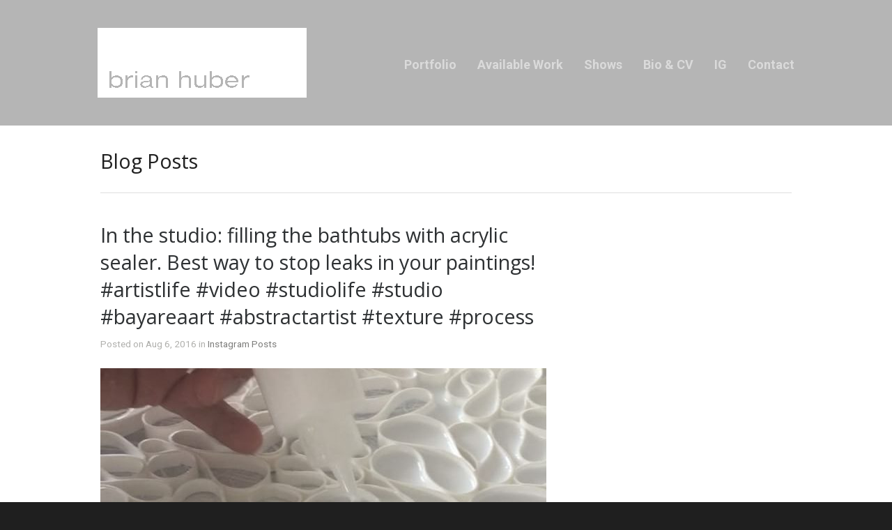

--- FILE ---
content_type: text/html; charset=UTF-8
request_url: https://brianhuberart.com/in-the-studio-filling-the-bathtubs-with-acrylic-sealer-best-way-to-stop-leaks-in-your-paintings-artistlife-video-studiolife-studio-bayareaart-abstractartist-texture-process/
body_size: 7323
content:
<!DOCTYPE html>
<html lang="en-US">

<head>
	<meta http-equiv="Content-Type" content="text/html; charset=UTF-8" />
	<title>Brian Huber Abstract Artist  &raquo; In the studio: filling the bathtubs with acrylic sealer. Best way to stop leaks in your paintings! #artistlife #video #studiolife #studio #bayareaart #abstractartist #texture #process</title>
	<meta name="viewport" content="width=device-width, initial-scale = 1.0, maximum-scale=1.0, user-scalable=no" />
	<link href='https://fonts.googleapis.com/css?family=PT+Sans' rel='stylesheet' type='text/css'>
	<link rel="stylesheet" type="text/css" href="http://fonts.googleapis.com/css?family=Droid+Serif:regular,bold" />
						
			<link rel="stylesheet" type="text/css" href="https://fonts.googleapis.com/css?family=Roboto:regular,italic,bold,bolditalic" />
				<link rel="stylesheet" type="text/css" href="https://fonts.googleapis.com/css?family=Open+Sans:regular,italic,bold,bolditalic" />
				<link rel="stylesheet" type="text/css" href="https://fonts.googleapis.com/css?family=Open+Sans:regular,italic,bold,bolditalic" />
				<link rel="stylesheet" type="text/css" href="https://fonts.googleapis.com/css?family=Roboto:regular,italic,bold,bolditalic" />
				<link rel="stylesheet" type="text/css" href="https://fonts.googleapis.com/css?family=Fjalla+One:regular,italic,bold,bolditalic" />
				<link rel="stylesheet" type="text/css" href="https://fonts.googleapis.com/css?family=Fjalla+One:regular,italic,bold,bolditalic" />
	

	<link rel="stylesheet" href="https://brianhuberart.com/wp-content/themes/hayden/style.css" type="text/css" media="screen" />
	<link rel="alternate" type="application/rss+xml" title="Brian Huber Abstract Artist RSS Feed" href="https://brianhuberart.com/feed/" />
	<link rel="alternate" type="application/atom+xml" title="Brian Huber Abstract Artist Atom Feed" href="https://brianhuberart.com/feed/atom/" />
	<link rel="pingback" href="https://brianhuberart.com/xmlrpc.php" />

	
	
	<meta name='robots' content='max-image-preview:large' />
	<style>img:is([sizes="auto" i], [sizes^="auto," i]) { contain-intrinsic-size: 3000px 1500px }</style>
	<link rel='dns-prefetch' href='//www.googletagmanager.com' />
<script type="text/javascript">
/* <![CDATA[ */
window._wpemojiSettings = {"baseUrl":"https:\/\/s.w.org\/images\/core\/emoji\/16.0.1\/72x72\/","ext":".png","svgUrl":"https:\/\/s.w.org\/images\/core\/emoji\/16.0.1\/svg\/","svgExt":".svg","source":{"concatemoji":"https:\/\/brianhuberart.com\/wp-includes\/js\/wp-emoji-release.min.js?ver=6.8.3"}};
/*! This file is auto-generated */
!function(s,n){var o,i,e;function c(e){try{var t={supportTests:e,timestamp:(new Date).valueOf()};sessionStorage.setItem(o,JSON.stringify(t))}catch(e){}}function p(e,t,n){e.clearRect(0,0,e.canvas.width,e.canvas.height),e.fillText(t,0,0);var t=new Uint32Array(e.getImageData(0,0,e.canvas.width,e.canvas.height).data),a=(e.clearRect(0,0,e.canvas.width,e.canvas.height),e.fillText(n,0,0),new Uint32Array(e.getImageData(0,0,e.canvas.width,e.canvas.height).data));return t.every(function(e,t){return e===a[t]})}function u(e,t){e.clearRect(0,0,e.canvas.width,e.canvas.height),e.fillText(t,0,0);for(var n=e.getImageData(16,16,1,1),a=0;a<n.data.length;a++)if(0!==n.data[a])return!1;return!0}function f(e,t,n,a){switch(t){case"flag":return n(e,"\ud83c\udff3\ufe0f\u200d\u26a7\ufe0f","\ud83c\udff3\ufe0f\u200b\u26a7\ufe0f")?!1:!n(e,"\ud83c\udde8\ud83c\uddf6","\ud83c\udde8\u200b\ud83c\uddf6")&&!n(e,"\ud83c\udff4\udb40\udc67\udb40\udc62\udb40\udc65\udb40\udc6e\udb40\udc67\udb40\udc7f","\ud83c\udff4\u200b\udb40\udc67\u200b\udb40\udc62\u200b\udb40\udc65\u200b\udb40\udc6e\u200b\udb40\udc67\u200b\udb40\udc7f");case"emoji":return!a(e,"\ud83e\udedf")}return!1}function g(e,t,n,a){var r="undefined"!=typeof WorkerGlobalScope&&self instanceof WorkerGlobalScope?new OffscreenCanvas(300,150):s.createElement("canvas"),o=r.getContext("2d",{willReadFrequently:!0}),i=(o.textBaseline="top",o.font="600 32px Arial",{});return e.forEach(function(e){i[e]=t(o,e,n,a)}),i}function t(e){var t=s.createElement("script");t.src=e,t.defer=!0,s.head.appendChild(t)}"undefined"!=typeof Promise&&(o="wpEmojiSettingsSupports",i=["flag","emoji"],n.supports={everything:!0,everythingExceptFlag:!0},e=new Promise(function(e){s.addEventListener("DOMContentLoaded",e,{once:!0})}),new Promise(function(t){var n=function(){try{var e=JSON.parse(sessionStorage.getItem(o));if("object"==typeof e&&"number"==typeof e.timestamp&&(new Date).valueOf()<e.timestamp+604800&&"object"==typeof e.supportTests)return e.supportTests}catch(e){}return null}();if(!n){if("undefined"!=typeof Worker&&"undefined"!=typeof OffscreenCanvas&&"undefined"!=typeof URL&&URL.createObjectURL&&"undefined"!=typeof Blob)try{var e="postMessage("+g.toString()+"("+[JSON.stringify(i),f.toString(),p.toString(),u.toString()].join(",")+"));",a=new Blob([e],{type:"text/javascript"}),r=new Worker(URL.createObjectURL(a),{name:"wpTestEmojiSupports"});return void(r.onmessage=function(e){c(n=e.data),r.terminate(),t(n)})}catch(e){}c(n=g(i,f,p,u))}t(n)}).then(function(e){for(var t in e)n.supports[t]=e[t],n.supports.everything=n.supports.everything&&n.supports[t],"flag"!==t&&(n.supports.everythingExceptFlag=n.supports.everythingExceptFlag&&n.supports[t]);n.supports.everythingExceptFlag=n.supports.everythingExceptFlag&&!n.supports.flag,n.DOMReady=!1,n.readyCallback=function(){n.DOMReady=!0}}).then(function(){return e}).then(function(){var e;n.supports.everything||(n.readyCallback(),(e=n.source||{}).concatemoji?t(e.concatemoji):e.wpemoji&&e.twemoji&&(t(e.twemoji),t(e.wpemoji)))}))}((window,document),window._wpemojiSettings);
/* ]]> */
</script>
<style id='wp-emoji-styles-inline-css' type='text/css'>

	img.wp-smiley, img.emoji {
		display: inline !important;
		border: none !important;
		box-shadow: none !important;
		height: 1em !important;
		width: 1em !important;
		margin: 0 0.07em !important;
		vertical-align: -0.1em !important;
		background: none !important;
		padding: 0 !important;
	}
</style>
<link rel='stylesheet' id='wp-block-library-css' href='https://brianhuberart.com/wp-includes/css/dist/block-library/style.min.css?ver=6.8.3' type='text/css' media='all' />
<style id='classic-theme-styles-inline-css' type='text/css'>
/*! This file is auto-generated */
.wp-block-button__link{color:#fff;background-color:#32373c;border-radius:9999px;box-shadow:none;text-decoration:none;padding:calc(.667em + 2px) calc(1.333em + 2px);font-size:1.125em}.wp-block-file__button{background:#32373c;color:#fff;text-decoration:none}
</style>
<style id='global-styles-inline-css' type='text/css'>
:root{--wp--preset--aspect-ratio--square: 1;--wp--preset--aspect-ratio--4-3: 4/3;--wp--preset--aspect-ratio--3-4: 3/4;--wp--preset--aspect-ratio--3-2: 3/2;--wp--preset--aspect-ratio--2-3: 2/3;--wp--preset--aspect-ratio--16-9: 16/9;--wp--preset--aspect-ratio--9-16: 9/16;--wp--preset--color--black: #000000;--wp--preset--color--cyan-bluish-gray: #abb8c3;--wp--preset--color--white: #ffffff;--wp--preset--color--pale-pink: #f78da7;--wp--preset--color--vivid-red: #cf2e2e;--wp--preset--color--luminous-vivid-orange: #ff6900;--wp--preset--color--luminous-vivid-amber: #fcb900;--wp--preset--color--light-green-cyan: #7bdcb5;--wp--preset--color--vivid-green-cyan: #00d084;--wp--preset--color--pale-cyan-blue: #8ed1fc;--wp--preset--color--vivid-cyan-blue: #0693e3;--wp--preset--color--vivid-purple: #9b51e0;--wp--preset--gradient--vivid-cyan-blue-to-vivid-purple: linear-gradient(135deg,rgba(6,147,227,1) 0%,rgb(155,81,224) 100%);--wp--preset--gradient--light-green-cyan-to-vivid-green-cyan: linear-gradient(135deg,rgb(122,220,180) 0%,rgb(0,208,130) 100%);--wp--preset--gradient--luminous-vivid-amber-to-luminous-vivid-orange: linear-gradient(135deg,rgba(252,185,0,1) 0%,rgba(255,105,0,1) 100%);--wp--preset--gradient--luminous-vivid-orange-to-vivid-red: linear-gradient(135deg,rgba(255,105,0,1) 0%,rgb(207,46,46) 100%);--wp--preset--gradient--very-light-gray-to-cyan-bluish-gray: linear-gradient(135deg,rgb(238,238,238) 0%,rgb(169,184,195) 100%);--wp--preset--gradient--cool-to-warm-spectrum: linear-gradient(135deg,rgb(74,234,220) 0%,rgb(151,120,209) 20%,rgb(207,42,186) 40%,rgb(238,44,130) 60%,rgb(251,105,98) 80%,rgb(254,248,76) 100%);--wp--preset--gradient--blush-light-purple: linear-gradient(135deg,rgb(255,206,236) 0%,rgb(152,150,240) 100%);--wp--preset--gradient--blush-bordeaux: linear-gradient(135deg,rgb(254,205,165) 0%,rgb(254,45,45) 50%,rgb(107,0,62) 100%);--wp--preset--gradient--luminous-dusk: linear-gradient(135deg,rgb(255,203,112) 0%,rgb(199,81,192) 50%,rgb(65,88,208) 100%);--wp--preset--gradient--pale-ocean: linear-gradient(135deg,rgb(255,245,203) 0%,rgb(182,227,212) 50%,rgb(51,167,181) 100%);--wp--preset--gradient--electric-grass: linear-gradient(135deg,rgb(202,248,128) 0%,rgb(113,206,126) 100%);--wp--preset--gradient--midnight: linear-gradient(135deg,rgb(2,3,129) 0%,rgb(40,116,252) 100%);--wp--preset--font-size--small: 13px;--wp--preset--font-size--medium: 20px;--wp--preset--font-size--large: 36px;--wp--preset--font-size--x-large: 42px;--wp--preset--spacing--20: 0.44rem;--wp--preset--spacing--30: 0.67rem;--wp--preset--spacing--40: 1rem;--wp--preset--spacing--50: 1.5rem;--wp--preset--spacing--60: 2.25rem;--wp--preset--spacing--70: 3.38rem;--wp--preset--spacing--80: 5.06rem;--wp--preset--shadow--natural: 6px 6px 9px rgba(0, 0, 0, 0.2);--wp--preset--shadow--deep: 12px 12px 50px rgba(0, 0, 0, 0.4);--wp--preset--shadow--sharp: 6px 6px 0px rgba(0, 0, 0, 0.2);--wp--preset--shadow--outlined: 6px 6px 0px -3px rgba(255, 255, 255, 1), 6px 6px rgba(0, 0, 0, 1);--wp--preset--shadow--crisp: 6px 6px 0px rgba(0, 0, 0, 1);}:where(.is-layout-flex){gap: 0.5em;}:where(.is-layout-grid){gap: 0.5em;}body .is-layout-flex{display: flex;}.is-layout-flex{flex-wrap: wrap;align-items: center;}.is-layout-flex > :is(*, div){margin: 0;}body .is-layout-grid{display: grid;}.is-layout-grid > :is(*, div){margin: 0;}:where(.wp-block-columns.is-layout-flex){gap: 2em;}:where(.wp-block-columns.is-layout-grid){gap: 2em;}:where(.wp-block-post-template.is-layout-flex){gap: 1.25em;}:where(.wp-block-post-template.is-layout-grid){gap: 1.25em;}.has-black-color{color: var(--wp--preset--color--black) !important;}.has-cyan-bluish-gray-color{color: var(--wp--preset--color--cyan-bluish-gray) !important;}.has-white-color{color: var(--wp--preset--color--white) !important;}.has-pale-pink-color{color: var(--wp--preset--color--pale-pink) !important;}.has-vivid-red-color{color: var(--wp--preset--color--vivid-red) !important;}.has-luminous-vivid-orange-color{color: var(--wp--preset--color--luminous-vivid-orange) !important;}.has-luminous-vivid-amber-color{color: var(--wp--preset--color--luminous-vivid-amber) !important;}.has-light-green-cyan-color{color: var(--wp--preset--color--light-green-cyan) !important;}.has-vivid-green-cyan-color{color: var(--wp--preset--color--vivid-green-cyan) !important;}.has-pale-cyan-blue-color{color: var(--wp--preset--color--pale-cyan-blue) !important;}.has-vivid-cyan-blue-color{color: var(--wp--preset--color--vivid-cyan-blue) !important;}.has-vivid-purple-color{color: var(--wp--preset--color--vivid-purple) !important;}.has-black-background-color{background-color: var(--wp--preset--color--black) !important;}.has-cyan-bluish-gray-background-color{background-color: var(--wp--preset--color--cyan-bluish-gray) !important;}.has-white-background-color{background-color: var(--wp--preset--color--white) !important;}.has-pale-pink-background-color{background-color: var(--wp--preset--color--pale-pink) !important;}.has-vivid-red-background-color{background-color: var(--wp--preset--color--vivid-red) !important;}.has-luminous-vivid-orange-background-color{background-color: var(--wp--preset--color--luminous-vivid-orange) !important;}.has-luminous-vivid-amber-background-color{background-color: var(--wp--preset--color--luminous-vivid-amber) !important;}.has-light-green-cyan-background-color{background-color: var(--wp--preset--color--light-green-cyan) !important;}.has-vivid-green-cyan-background-color{background-color: var(--wp--preset--color--vivid-green-cyan) !important;}.has-pale-cyan-blue-background-color{background-color: var(--wp--preset--color--pale-cyan-blue) !important;}.has-vivid-cyan-blue-background-color{background-color: var(--wp--preset--color--vivid-cyan-blue) !important;}.has-vivid-purple-background-color{background-color: var(--wp--preset--color--vivid-purple) !important;}.has-black-border-color{border-color: var(--wp--preset--color--black) !important;}.has-cyan-bluish-gray-border-color{border-color: var(--wp--preset--color--cyan-bluish-gray) !important;}.has-white-border-color{border-color: var(--wp--preset--color--white) !important;}.has-pale-pink-border-color{border-color: var(--wp--preset--color--pale-pink) !important;}.has-vivid-red-border-color{border-color: var(--wp--preset--color--vivid-red) !important;}.has-luminous-vivid-orange-border-color{border-color: var(--wp--preset--color--luminous-vivid-orange) !important;}.has-luminous-vivid-amber-border-color{border-color: var(--wp--preset--color--luminous-vivid-amber) !important;}.has-light-green-cyan-border-color{border-color: var(--wp--preset--color--light-green-cyan) !important;}.has-vivid-green-cyan-border-color{border-color: var(--wp--preset--color--vivid-green-cyan) !important;}.has-pale-cyan-blue-border-color{border-color: var(--wp--preset--color--pale-cyan-blue) !important;}.has-vivid-cyan-blue-border-color{border-color: var(--wp--preset--color--vivid-cyan-blue) !important;}.has-vivid-purple-border-color{border-color: var(--wp--preset--color--vivid-purple) !important;}.has-vivid-cyan-blue-to-vivid-purple-gradient-background{background: var(--wp--preset--gradient--vivid-cyan-blue-to-vivid-purple) !important;}.has-light-green-cyan-to-vivid-green-cyan-gradient-background{background: var(--wp--preset--gradient--light-green-cyan-to-vivid-green-cyan) !important;}.has-luminous-vivid-amber-to-luminous-vivid-orange-gradient-background{background: var(--wp--preset--gradient--luminous-vivid-amber-to-luminous-vivid-orange) !important;}.has-luminous-vivid-orange-to-vivid-red-gradient-background{background: var(--wp--preset--gradient--luminous-vivid-orange-to-vivid-red) !important;}.has-very-light-gray-to-cyan-bluish-gray-gradient-background{background: var(--wp--preset--gradient--very-light-gray-to-cyan-bluish-gray) !important;}.has-cool-to-warm-spectrum-gradient-background{background: var(--wp--preset--gradient--cool-to-warm-spectrum) !important;}.has-blush-light-purple-gradient-background{background: var(--wp--preset--gradient--blush-light-purple) !important;}.has-blush-bordeaux-gradient-background{background: var(--wp--preset--gradient--blush-bordeaux) !important;}.has-luminous-dusk-gradient-background{background: var(--wp--preset--gradient--luminous-dusk) !important;}.has-pale-ocean-gradient-background{background: var(--wp--preset--gradient--pale-ocean) !important;}.has-electric-grass-gradient-background{background: var(--wp--preset--gradient--electric-grass) !important;}.has-midnight-gradient-background{background: var(--wp--preset--gradient--midnight) !important;}.has-small-font-size{font-size: var(--wp--preset--font-size--small) !important;}.has-medium-font-size{font-size: var(--wp--preset--font-size--medium) !important;}.has-large-font-size{font-size: var(--wp--preset--font-size--large) !important;}.has-x-large-font-size{font-size: var(--wp--preset--font-size--x-large) !important;}
:where(.wp-block-post-template.is-layout-flex){gap: 1.25em;}:where(.wp-block-post-template.is-layout-grid){gap: 1.25em;}
:where(.wp-block-columns.is-layout-flex){gap: 2em;}:where(.wp-block-columns.is-layout-grid){gap: 2em;}
:root :where(.wp-block-pullquote){font-size: 1.5em;line-height: 1.6;}
</style>
<link rel='stylesheet' id='themetrust-social-style-css' href='https://brianhuberart.com/wp-content/plugins/themetrust-social/styles.css?ver=0.1' type='text/css' media='screen' />
<link rel='stylesheet' id='superfish-css' href='https://brianhuberart.com/wp-content/themes/hayden/css/superfish.css?ver=1.7.4' type='text/css' media='all' />
<link rel='stylesheet' id='slideshow-css' href='https://brianhuberart.com/wp-content/themes/hayden/css/flexslider.css?ver=1.8' type='text/css' media='all' />
<script type="text/javascript" src="https://brianhuberart.com/wp-includes/js/jquery/jquery.min.js?ver=3.7.1" id="jquery-core-js"></script>
<script type="text/javascript" src="https://brianhuberart.com/wp-includes/js/jquery/jquery-migrate.min.js?ver=3.4.1" id="jquery-migrate-js"></script>

<!-- Google tag (gtag.js) snippet added by Site Kit -->
<!-- Google Analytics snippet added by Site Kit -->
<script type="text/javascript" src="https://www.googletagmanager.com/gtag/js?id=GT-KD7KG44G" id="google_gtagjs-js" async></script>
<script type="text/javascript" id="google_gtagjs-js-after">
/* <![CDATA[ */
window.dataLayer = window.dataLayer || [];function gtag(){dataLayer.push(arguments);}
gtag("set","linker",{"domains":["brianhuberart.com"]});
gtag("js", new Date());
gtag("set", "developer_id.dZTNiMT", true);
gtag("config", "GT-KD7KG44G");
/* ]]> */
</script>
<link rel="https://api.w.org/" href="https://brianhuberart.com/wp-json/" /><link rel="alternate" title="JSON" type="application/json" href="https://brianhuberart.com/wp-json/wp/v2/posts/1957" /><meta name="generator" content="WordPress 6.8.3" />
<link rel="canonical" href="https://brianhuberart.com/in-the-studio-filling-the-bathtubs-with-acrylic-sealer-best-way-to-stop-leaks-in-your-paintings-artistlife-video-studiolife-studio-bayareaart-abstractartist-texture-process/" />
<link rel='shortlink' href='https://brianhuberart.com/?p=1957' />
<link rel="alternate" title="oEmbed (JSON)" type="application/json+oembed" href="https://brianhuberart.com/wp-json/oembed/1.0/embed?url=https%3A%2F%2Fbrianhuberart.com%2Fin-the-studio-filling-the-bathtubs-with-acrylic-sealer-best-way-to-stop-leaks-in-your-paintings-artistlife-video-studiolife-studio-bayareaart-abstractartist-texture-process%2F" />
<link rel="alternate" title="oEmbed (XML)" type="text/xml+oembed" href="https://brianhuberart.com/wp-json/oembed/1.0/embed?url=https%3A%2F%2Fbrianhuberart.com%2Fin-the-studio-filling-the-bathtubs-with-acrylic-sealer-best-way-to-stop-leaks-in-your-paintings-artistlife-video-studiolife-studio-bayareaart-abstractartist-texture-process%2F&#038;format=xml" />
<meta name="generator" content="Site Kit by Google 1.164.0" /><link rel="apple-touch-icon" sizes="57x57" href="/wp-content/uploads/fbrfg/apple-touch-icon-57x57.png">
<link rel="apple-touch-icon" sizes="60x60" href="/wp-content/uploads/fbrfg/apple-touch-icon-60x60.png">
<link rel="apple-touch-icon" sizes="72x72" href="/wp-content/uploads/fbrfg/apple-touch-icon-72x72.png">
<link rel="apple-touch-icon" sizes="76x76" href="/wp-content/uploads/fbrfg/apple-touch-icon-76x76.png">
<link rel="apple-touch-icon" sizes="114x114" href="/wp-content/uploads/fbrfg/apple-touch-icon-114x114.png">
<link rel="apple-touch-icon" sizes="120x120" href="/wp-content/uploads/fbrfg/apple-touch-icon-120x120.png">
<link rel="apple-touch-icon" sizes="144x144" href="/wp-content/uploads/fbrfg/apple-touch-icon-144x144.png">
<link rel="apple-touch-icon" sizes="152x152" href="/wp-content/uploads/fbrfg/apple-touch-icon-152x152.png">
<link rel="apple-touch-icon" sizes="180x180" href="/wp-content/uploads/fbrfg/apple-touch-icon-180x180.png">
<link rel="icon" type="image/png" href="/wp-content/uploads/fbrfg/favicon-32x32.png" sizes="32x32">
<link rel="icon" type="image/png" href="/wp-content/uploads/fbrfg/android-chrome-192x192.png" sizes="192x192">
<link rel="icon" type="image/png" href="/wp-content/uploads/fbrfg/favicon-96x96.png" sizes="96x96">
<link rel="icon" type="image/png" href="/wp-content/uploads/fbrfg/favicon-16x16.png" sizes="16x16">
<link rel="manifest" href="/wp-content/uploads/fbrfg/manifest.json">
<link rel="mask-icon" href="/wp-content/uploads/fbrfg/safari-pinned-tab.svg" color="#5b67d5">
<link rel="shortcut icon" href="/wp-content/uploads/fbrfg/favicon.ico">
<meta name="msapplication-TileColor" content="#da532c">
<meta name="msapplication-TileImage" content="/wp-content/uploads/fbrfg/mstile-144x144.png">
<meta name="msapplication-config" content="/wp-content/uploads/fbrfg/browserconfig.xml">
<meta name="theme-color" content="#ffffff"><meta name="generator" content=" " />

<style type="text/css" media="screen">


	#mainNav ul a{ font-family: 'Roboto'; }
	h1, h2, h3, h4, h5, h6, .homeSection h3, #pageHead h1 { font-family: 'Open Sans' !important; }
	.sectionHead p{ font-family: 'Open Sans'; }
	body { font-family: 'Roboto'; }
	.home .slideshow h2 { font-family: 'Fjalla One' !important; }
	.home .slideshow p { font-family: 'Fjalla One'; }



	#header {
		background-color: #b5b5b5;
	}
	#mainNav ul ul {
		background-color: #b5b5b5;
	}

	blockquote, address {
		border-left: 5px solid #636363;
	}
	#filterNav .selected, #filterNav a.selected:hover {
		background-color: #636363;
	}
	#content .project.small .title span{
		background-color: #636363 !important;
	}
	.flex-direction-nav li a {
		background-color: #636363 !important;
	}
	.posts .post .date
	{
		background-color: #636363 !important;
	}


a { color: #1d5ec1;}
a:hover {color: #a3a3a3;}
.button, #searchsubmit, input[type="submit"] {background-color: #757575 !important;}

.home .slideshow h2, .home .slideshow p {
    color: #black !important;
}

#mainNav ul a, #mainNav ul li.sfHover ul a {
color: #black !important;
}

#mainNav{
font-size: 20px;
font-family: "Open Sans", Arial, sans-serif;
}

@media only screen and (max-width: 700px) {

.home .slideshow {

height: 170px;

border: 1px solid #000;

}

.home #homePosts {

padding-top: 0 !important;

}

}

#mainNav ul ul li a {
    font-size: 0.65em !important;
}

</style>

<!--[if IE 7]>
<link rel="stylesheet" href="https://brianhuberart.com/wp-content/themes/hayden/css/ie7.css" type="text/css" media="screen" />
<![endif]-->
<!--[if IE 8]>
<link rel="stylesheet" href="https://brianhuberart.com/wp-content/themes/hayden/css/ie8.css" type="text/css" media="screen" />
<![endif]-->
<!--[if IE]><script src="http://html5shiv.googlecode.com/svn/trunk/html5.js"></script><![endif]-->


<script>
  (function(i,s,o,g,r,a,m){i['GoogleAnalyticsObject']=r;i[r]=i[r]||function(){
  (i[r].q=i[r].q||[]).push(arguments)},i[r].l=1*new Date();a=s.createElement(o),
  m=s.getElementsByTagName(o)[0];a.async=1;a.src=g;m.parentNode.insertBefore(a,m)
  })(window,document,'script','//www.google-analytics.com/analytics.js','ga');

  ga('create', 'UA-43778839-1', 'brianhuberart.com');
  ga('send', 'pageview');

</script>

</head>

<body class="wp-singular post-template-default single single-post postid-1957 single-format-standard wp-theme-hayden chrome has-slideshow" >

<div id="slideNav">
	<a href="javascript:jQuery.pageslide.close()" class="closeBtn"></a>
		<div class="menu-menu-1-6-20-container"><ul id="menu-menu-1-6-20" class=""><li id="menu-item-5890" class="menu-item menu-item-type-custom menu-item-object-custom menu-item-has-children menu-item-5890"><a href="/portfolio/">Portfolio</a>
<ul class="sub-menu">
	<li id="menu-item-5882" class="menu-item menu-item-type-taxonomy menu-item-object-skill menu-item-5882"><a href="https://brianhuberart.com/skill/available/">Available Pieces</a></li>
	<li id="menu-item-5887" class="menu-item menu-item-type-taxonomy menu-item-object-skill menu-item-5887"><a href="https://brianhuberart.com/skill/shard-series/">Shard Series</a></li>
	<li id="menu-item-5889" class="menu-item menu-item-type-taxonomy menu-item-object-skill menu-item-5889"><a href="https://brianhuberart.com/skill/flow-series/">Flow Series</a></li>
	<li id="menu-item-5881" class="menu-item menu-item-type-taxonomy menu-item-object-skill menu-item-5881"><a href="https://brianhuberart.com/skill/braided/">Braided Series</a></li>
	<li id="menu-item-5888" class="menu-item menu-item-type-taxonomy menu-item-object-skill menu-item-5888"><a href="https://brianhuberart.com/skill/circumference/">Circumference Series</a></li>
	<li id="menu-item-5883" class="menu-item menu-item-type-taxonomy menu-item-object-skill menu-item-5883"><a href="https://brianhuberart.com/skill/follow-the-line-series/">Follow the Line Series</a></li>
	<li id="menu-item-5884" class="menu-item menu-item-type-taxonomy menu-item-object-skill menu-item-5884"><a href="https://brianhuberart.com/skill/circle/">Circle Back Series</a></li>
	<li id="menu-item-5885" class="menu-item menu-item-type-taxonomy menu-item-object-skill menu-item-5885"><a href="https://brianhuberart.com/skill/barrier-series/">Barrier Series</a></li>
	<li id="menu-item-5886" class="menu-item menu-item-type-taxonomy menu-item-object-skill menu-item-5886"><a href="https://brianhuberart.com/skill/veil-series/">Veil Series</a></li>
	<li id="menu-item-5880" class="menu-item menu-item-type-post_type menu-item-object-page menu-item-5880"><a href="https://brianhuberart.com/installed_work/">Installed Pieces</a></li>
</ul>
</li>
<li id="menu-item-5193" class="menu-item menu-item-type-taxonomy menu-item-object-skill menu-item-5193"><a href="https://brianhuberart.com/skill/available/">Available Work</a></li>
<li id="menu-item-2273" class="menu-item menu-item-type-post_type menu-item-object-page menu-item-2273"><a href="https://brianhuberart.com/upcoming-shows/" title="/upcoming-shows">Shows</a></li>
<li id="menu-item-10" class="menu-item menu-item-type-post_type menu-item-object-page menu-item-10"><a href="https://brianhuberart.com/about-the-artist/">Bio &#038; CV</a></li>
<li id="menu-item-4960" class="menu-item menu-item-type-custom menu-item-object-custom menu-item-4960"><a href="/blog-posts/">IG</a></li>
<li id="menu-item-5891" class="menu-item menu-item-type-post_type menu-item-object-page menu-item-5891"><a href="https://brianhuberart.com/contact/">Contact</a></li>
</ul></div>	</div>

<div id="container">
<div id="header">
	<div class="top">
	<div class="surround">
	<div class="inside clearfix">

				<div id="logo">
					<h1 class="logo"><a href="https://brianhuberart.com"><img src="https://brianhuberart.com/wp-content/uploads/brian_logo.gif" alt="Brian Huber Abstract Artist" /></a></h1>
				</div>

		<div id="mainNav" class="clearfix">
			<div class="menu-menu-1-6-20-container"><ul id="menu-menu-1-6-21" class="sf-menu"><li class="menu-item menu-item-type-custom menu-item-object-custom menu-item-has-children menu-item-5890"><a href="/portfolio/">Portfolio</a>
<ul class="sub-menu">
	<li class="menu-item menu-item-type-taxonomy menu-item-object-skill menu-item-5882"><a href="https://brianhuberart.com/skill/available/">Available Pieces</a></li>
	<li class="menu-item menu-item-type-taxonomy menu-item-object-skill menu-item-5887"><a href="https://brianhuberart.com/skill/shard-series/">Shard Series</a></li>
	<li class="menu-item menu-item-type-taxonomy menu-item-object-skill menu-item-5889"><a href="https://brianhuberart.com/skill/flow-series/">Flow Series</a></li>
	<li class="menu-item menu-item-type-taxonomy menu-item-object-skill menu-item-5881"><a href="https://brianhuberart.com/skill/braided/">Braided Series</a></li>
	<li class="menu-item menu-item-type-taxonomy menu-item-object-skill menu-item-5888"><a href="https://brianhuberart.com/skill/circumference/">Circumference Series</a></li>
	<li class="menu-item menu-item-type-taxonomy menu-item-object-skill menu-item-5883"><a href="https://brianhuberart.com/skill/follow-the-line-series/">Follow the Line Series</a></li>
	<li class="menu-item menu-item-type-taxonomy menu-item-object-skill menu-item-5884"><a href="https://brianhuberart.com/skill/circle/">Circle Back Series</a></li>
	<li class="menu-item menu-item-type-taxonomy menu-item-object-skill menu-item-5885"><a href="https://brianhuberart.com/skill/barrier-series/">Barrier Series</a></li>
	<li class="menu-item menu-item-type-taxonomy menu-item-object-skill menu-item-5886"><a href="https://brianhuberart.com/skill/veil-series/">Veil Series</a></li>
	<li class="menu-item menu-item-type-post_type menu-item-object-page menu-item-5880"><a href="https://brianhuberart.com/installed_work/">Installed Pieces</a></li>
</ul>
</li>
<li class="menu-item menu-item-type-taxonomy menu-item-object-skill menu-item-5193"><a href="https://brianhuberart.com/skill/available/">Available Work</a></li>
<li class="menu-item menu-item-type-post_type menu-item-object-page menu-item-2273"><a href="https://brianhuberart.com/upcoming-shows/" title="/upcoming-shows">Shows</a></li>
<li class="menu-item menu-item-type-post_type menu-item-object-page menu-item-10"><a href="https://brianhuberart.com/about-the-artist/">Bio &#038; CV</a></li>
<li class="menu-item menu-item-type-custom menu-item-object-custom menu-item-4960"><a href="/blog-posts/">IG</a></li>
<li class="menu-item menu-item-type-post_type menu-item-object-page menu-item-5891"><a href="https://brianhuberart.com/contact/">Contact</a></li>
</ul></div>		</div>

		<a href="#slideNav" class="menuToggle"></a>

	</div>
	</div>
	</div>

	
</div>

<div id="wrap">
<div id="middle" class="clearfix">

	<div id="pageHead">
						<h1>Blog Posts</h1>
					</div>
				 
	<div id="content" class="twoThirds clearfix">
					    
		<div class="post-1957 post type-post status-publish format-standard has-post-thumbnail hentry category-instagram-posts tag-abstractartist tag-acrylicpaint tag-artist_sharing tag-artistlife tag-artiststudio tag-artistworking tag-artvideo tag-artwork tag-bayareaart tag-brianhuberart tag-deadlines tag-modernpainting tag-paintingwithatwist tag-process tag-sausalito tag-slowmotion tag-squeezeme tag-stopleaks tag-studio tag-studiolife tag-texture tag-video">													
			<h2><a href="https://brianhuberart.com/in-the-studio-filling-the-bathtubs-with-acrylic-sealer-best-way-to-stop-leaks-in-your-paintings-artistlife-video-studiolife-studio-bayareaart-abstractartist-texture-process/" rel="bookmark" >In the studio: filling the bathtubs with acrylic sealer. Best way to stop leaks in your paintings! #artistlife #video #studiolife #studio #bayareaart #abstractartist #texture #process</a></h2>
			<div class="meta clearfix">
																							
				Posted 					
				 
				on Aug 6, 2016 
				in <a href="https://brianhuberart.com/category/instagram-posts/" rel="category tag">Instagram Posts</a> 
				 
				
							</div>
			
								
												
		<a href="https://brianhuberart.com/in-the-studio-filling-the-bathtubs-with-acrylic-sealer-best-way-to-stop-leaks-in-your-paintings-artistlife-video-studiolife-studio-bayareaart-abstractartist-texture-process/" rel="bookmark" ><img width="640" height="260" src="https://brianhuberart.com/wp-content/uploads/In-the-studio-filling-the-bathtubs-with-acrylic-sealer.-Best-way-to-stop-leaks-in-your-paintings-art-640x260.jpg" class="postThumb wp-post-image" alt="In the studio: filling the bathtubs with acrylic sealer. Best way to stop leaks in your paintings! #artistlife #video #studiolife #studio #bayareaart #abstractartist #texture #process" title="In the studio: filling the bathtubs with acrylic sealer. Best way to stop leaks in your paintings! #artistlife #video #studiolife #studio #bayareaart #abstractartist #texture #process" decoding="async" fetchpriority="high" /></a>		    	
		
						
			<p><a href="https://scontent.cdninstagram.com/t51.2885-15/s640x640/e15/13743080_1640502082907764_2143966196_n.jpg?ig_cache_key=MTMxMTIwMTMwMTQ4NDc4MDQyNw%3D%3D.2" title="In the studio: filling the bathtubs with acrylic sealer. Best way to stop leaks in your paintings!" target="_blank"><img decoding="async" alt="In the studio: filling the bathtubs with acrylic sealer. Best way to stop leaks in your paintings!" src="http://brianhuberart.com/wp-content/uploads/In-the-studio-filling-the-bathtubs-with-acrylic-sealer.-Best-way-to-stop-leaks-in-your-paintings-art.jpg" class="video" width="600" height="600"></a></p>
<p>brianhuberart </p>
<p>http://instagram.com/brianhuberart </p>
			
																													
		</div>				
					
							    	
	</div>
		
	<div id="sidebar" class="clearfix">
	
		
    
		  		
    
	</div><!-- end sidebar -->					

	</div>
	</div>
	<div id="footer" >
				<div class="main">
			<div class="inside clearfix">
		
			
				</div><!-- end footer inside-->
		</div><!-- end footer main -->

		<div class="secondary">
			<div class="inside clearfix">
									<div class="left"><p>&copy; 2026 <a href="https://brianhuberart.com"><strong>Brian Huber Abstract Artist</strong></a> All Rights Reserved.</p></div>
			<div class="right"><p>Studio: 480 Gate 5 Road Studio 275 Sausalito CA 94965</p></div>
			</div><!-- end footer inside-->
		</div><!-- end footer secondary-->

	</div><!-- end footer -->
</div><!-- end container -->
<script type="speculationrules">
{"prefetch":[{"source":"document","where":{"and":[{"href_matches":"\/*"},{"not":{"href_matches":["\/wp-*.php","\/wp-admin\/*","\/wp-content\/uploads\/*","\/wp-content\/*","\/wp-content\/plugins\/*","\/wp-content\/themes\/hayden\/*","\/*\\?(.+)"]}},{"not":{"selector_matches":"a[rel~=\"nofollow\"]"}},{"not":{"selector_matches":".no-prefetch, .no-prefetch a"}}]},"eagerness":"conservative"}]}
</script>

<script type="text/javascript">
//<![CDATA[
jQuery(document).ready(function(){
jQuery('.flexslider').waitForImages(function() {
	jQuery('.flexslider').flexslider({
		slideshowSpeed: 6000,  
		directionNav: true,
		slideshow: 1,				 				
		animation: 'slide',
		animationLoop: true
	});  
});
});
//]]>
</script><script type="text/javascript" src="https://brianhuberart.com/wp-content/themes/hayden/js/jquery.pageslide.min.js?ver=2.0" id="pageslide-js"></script>
<script type="text/javascript" src="https://brianhuberart.com/wp-content/themes/hayden/js/superfish.js?ver=1.7.4" id="superfish-js"></script>
<script type="text/javascript" src="https://brianhuberart.com/wp-content/themes/hayden/js/jquery.fitvids.js?ver=1.0" id="fitvids-js"></script>
<script type="text/javascript" src="https://brianhuberart.com/wp-content/themes/hayden/js/jquery.actual.min.js?ver=1.8.13" id="actual-js"></script>
<script type="text/javascript" src="https://brianhuberart.com/wp-content/themes/hayden/js/jquery.fittext.js?ver=1.0" id="fittext-js"></script>
<script type="text/javascript" src="https://brianhuberart.com/wp-content/themes/hayden/js/jquery.waitforimages.min.js?ver=1.0" id="hayden-wait-for-images-js"></script>
<script type="text/javascript" src="https://brianhuberart.com/wp-content/themes/hayden/js/jquery.isotope.min.js?ver=1.3.110525" id="isotope-js"></script>
<script type="text/javascript" src="https://brianhuberart.com/wp-content/themes/hayden/js/jquery.flexslider-min.js?ver=1.8" id="slideshow-js"></script>
<script type="text/javascript" src="https://brianhuberart.com/wp-content/themes/hayden/js/theme_trust.js?ver=1.0" id="theme_trust_js-js"></script>
</body>
</html>
<!--
Performance optimized by W3 Total Cache. Learn more: https://www.boldgrid.com/w3-total-cache/

Page Caching using Disk: Enhanced (SSL caching disabled) 

Served from: brianhuberart.com @ 2026-01-20 10:15:04 by W3 Total Cache
-->